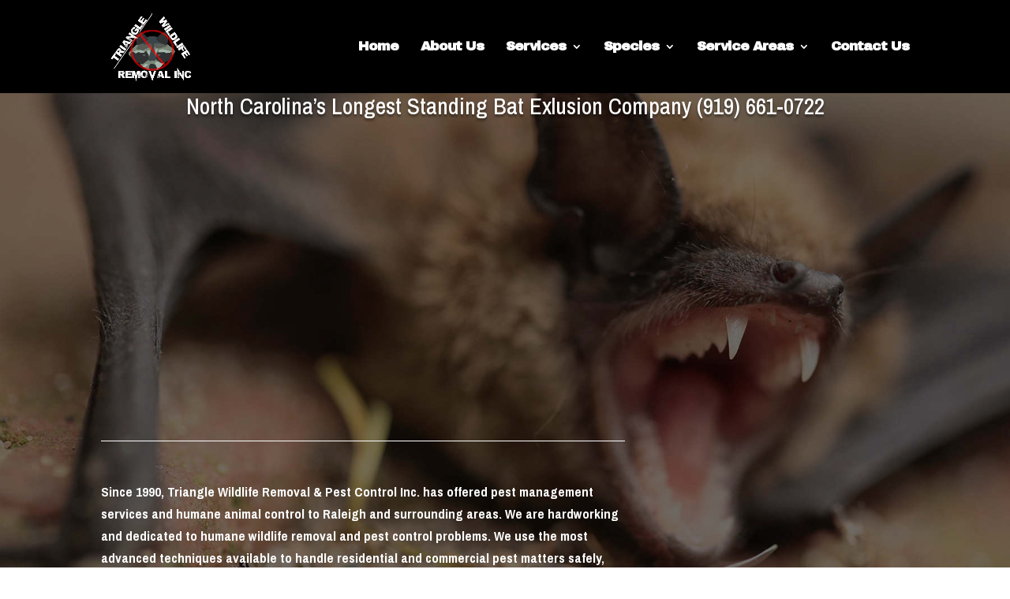

--- FILE ---
content_type: text/html; charset=UTF-8
request_url: https://trianglewildliferemoval.com/bat-removal-morrisville-nc/
body_size: 24169
content:
<!DOCTYPE html>
<html lang="en-US">
<head><script data-pagespeed-no-defer data-two-no-delay type="text/javascript" >var two_worker_data_critical_data = {"critical_data":{"critical_css":false,"critical_fonts":false}}</script><script data-pagespeed-no-defer data-two-no-delay type="text/javascript" >var two_worker_data_font = {"font":[]}</script><script data-pagespeed-no-defer data-two-no-delay type="text/javascript" >var two_worker_data_excluded_js = {"js":[]}</script><script data-pagespeed-no-defer data-two-no-delay type="text/javascript" >var two_worker_data_js = {"js":[{"inline":true,"code":"JTBBJTA5JTA5ZG9jdW1lbnQuZG9jdW1lbnRFbGVtZW50LmNsYXNzTmFtZSUyMCUzRCUyMCUyN2pzJTI3JTNCJTBBJTA5","id":"","uid":"two_697dea156a3fe","exclude_blob":false,"excluded_from_delay":false},{"inline":true,"code":"[base64]","id":"","uid":"two_697dea156a480","exclude_blob":false,"excluded_from_delay":false},{"inline":true,"code":"[base64]","id":"","uid":"two_697dea156a490","exclude_blob":false,"excluded_from_delay":false},{"inline":true,"code":"[base64]","id":"","uid":"two_697dea156a4c7","exclude_blob":false,"excluded_from_delay":false},{"inline":true,"code":"JTBEJTBBdmFyJTIwc2NfcHJvamVjdCUzRDEzMDUwODYwJTNCJTIwJTBEJTBBdmFyJTIwc2NfaW52aXNpYmxlJTNEMSUzQiUyMCUwRCUwQXZhciUyMHNjX3NlY3VyaXR5JTNEJTIyYzViZmMyNTElMjIlM0IlMjAlMEQlMEE=","id":"","uid":"two_697dea156a4d1","exclude_blob":false,"excluded_from_delay":false},{"inline":false,"url":"https:\/\/www.statcounter.com\/counter\/counter.js","id":"","uid":"two_697dea156a4d9","exclude_blob":false,"excluded_from_delay":false},{"inline":false,"url":"\/\/form.jotform.com\/jsform\/90914719339163","id":"","uid":"two_697dea156a4e2","exclude_blob":false,"excluded_from_delay":false},{"inline":true,"code":"[base64]","id":"","uid":"two_697dea156a4e9","exclude_blob":false,"excluded_from_delay":false},{"inline":true,"code":"[base64]","id":"","uid":"two_697dea156a4f4","exclude_blob":false,"excluded_from_delay":false},{"inline":true,"code":"[base64]","id":"","uid":"two_697dea156a501","exclude_blob":false,"excluded_from_delay":false},{"inline":false,"url":"https:\/\/www.googletagmanager.com\/gtag\/js?id=UA-113835706-1","id":"","uid":"two_697dea156a50c","exclude_blob":false,"excluded_from_delay":false},{"inline":true,"code":"[base64]","id":"","uid":"two_697dea156a515","exclude_blob":false,"excluded_from_delay":false},{"inline":false,"url":"https:\/\/trianglewildliferemoval.com\/wp-includes\/js\/jquery\/jquery-migrate.min.js?ver=3.4.1","id":"jquery-migrate-js","uid":"two_697dea156a51d","exclude_blob":false,"excluded_from_delay":false},{"inline":false,"url":"https:\/\/trianglewildliferemoval.com\/wp-includes\/js\/jquery\/jquery.min.js?ver=3.7.1","id":"jquery-core-js","uid":"two_697dea156a527","exclude_blob":false,"excluded_from_delay":false},{"inline":true,"code":"[base64]","id":"jquery-js-after","uid":"two_697dea156a530","exclude_blob":false,"excluded_from_delay":false},{"inline":false,"url":"https:\/\/trianglewildliferemoval.com\/wp-content\/plugins\/diviflash\/public\/js\/df-menu-ext-script.js?ver=1.4.14","id":"df-menu-ext-script-js","uid":"two_697dea156a53b","exclude_blob":false,"excluded_from_delay":false},{"inline":true,"code":"[base64]","id":"ez-toc-scroll-scriptjs-js-extra","uid":"two_697dea156a544","exclude_blob":false,"excluded_from_delay":false},{"inline":false,"url":"https:\/\/trianglewildliferemoval.com\/wp-content\/plugins\/easy-table-of-contents\/assets\/js\/smooth_scroll.min.js?ver=2.0.80","id":"ez-toc-scroll-scriptjs-js","uid":"two_697dea156a54e","exclude_blob":false,"excluded_from_delay":false},{"inline":false,"url":"https:\/\/trianglewildliferemoval.com\/wp-content\/plugins\/easy-table-of-contents\/vendor\/js-cookie\/js.cookie.min.js?ver=2.2.1","id":"ez-toc-js-cookie-js","uid":"two_697dea156a557","exclude_blob":false,"excluded_from_delay":false},{"inline":false,"url":"https:\/\/trianglewildliferemoval.com\/wp-content\/plugins\/easy-table-of-contents\/vendor\/sticky-kit\/jquery.sticky-kit.min.js?ver=1.9.2","id":"ez-toc-jquery-sticky-kit-js","uid":"two_697dea156a55f","exclude_blob":false,"excluded_from_delay":false},{"inline":true,"code":"[base64]","id":"ez-toc-js-js-extra","uid":"two_697dea156a568","exclude_blob":false,"excluded_from_delay":false},{"inline":false,"url":"https:\/\/trianglewildliferemoval.com\/wp-content\/plugins\/easy-table-of-contents\/assets\/js\/front.min.js?ver=2.0.80-1767838476","id":"ez-toc-js-js","uid":"two_697dea156a57f","exclude_blob":false,"excluded_from_delay":false},{"inline":true,"code":"[base64]","id":"divi-custom-script-js-extra","uid":"two_697dea156a587","exclude_blob":false,"excluded_from_delay":false},{"inline":false,"url":"https:\/\/trianglewildliferemoval.com\/wp-content\/themes\/Divi\/js\/scripts.min.js?ver=4.27.5","id":"divi-custom-script-js","uid":"two_697dea156a5a0","exclude_blob":false,"excluded_from_delay":false},{"inline":false,"url":"https:\/\/trianglewildliferemoval.com\/wp-content\/plugins\/diviflash\/public\/js\/lib\/fitvids.js?ver=1.4.14","id":"fitvids-js","uid":"two_697dea156a5a9","exclude_blob":false,"excluded_from_delay":false},{"inline":false,"url":"https:\/\/trianglewildliferemoval.com\/wp-content\/plugins\/diviflash\/scripts\/frontend-bundle.min.js?ver=1.4.14","id":"diviflash-frontend-bundle-js","uid":"two_697dea156a5b1","exclude_blob":false,"excluded_from_delay":false},{"inline":false,"url":"https:\/\/trianglewildliferemoval.com\/wp-content\/themes\/Divi\/core\/admin\/js\/common.js?ver=4.27.5","id":"et-core-common-js","uid":"two_697dea156a5c4","exclude_blob":false,"excluded_from_delay":false},{"inline":true,"code":"[base64]","id":"jetpack-stats-js-before","uid":"two_697dea156a5cd","exclude_blob":false,"excluded_from_delay":false},{"inline":false,"url":"https:\/\/stats.wp.com\/e-202605.js","id":"jetpack-stats-js","uid":"two_697dea156a5d7","exclude_blob":false,"excluded_from_delay":false},{"code":"[base64]","inline":true,"uid":"two_dispatchEvent_script"}]}</script><script data-pagespeed-no-defer data-two-no-delay type="text/javascript" >var two_worker_data_css = {"css":[]}</script><link type="text/css" media="all" href="https://trianglewildliferemoval.com/wp-content/cache/tw_optimize/css/two_1846_aggregated.min.css?date=1769859605" rel="stylesheet"  />
	<meta charset="UTF-8" />
<meta http-equiv="X-UA-Compatible" content="IE=edge">
	<link rel="pingback" href="https://trianglewildliferemoval.com/xmlrpc.php" />

	<script data-two_delay_src='inline' data-two_delay_id="two_697dea156a3fe" type="text/javascript"></script>

	<script data-pagespeed-no-defer data-two-no-delay type="text/javascript">window.addEventListener("load",function(){window.two_page_loaded=true;});function logLoaded(){console.log("window is loaded");}
(function listen(){if(window.two_page_loaded){logLoaded();}else{console.log("window is notLoaded");window.setTimeout(listen,50);}})();function applyElementorControllers(){if(!window.elementorFrontend)return;window.elementorFrontend.init()}
function applyViewCss(cssUrl){if(!cssUrl)return;const cssNode=document.createElement('link');cssNode.setAttribute("href",cssUrl);cssNode.setAttribute("rel","stylesheet");cssNode.setAttribute("type","text/css");document.head.appendChild(cssNode);}
var two_scripts_load=true;var two_load_delayed_javascript=function(event){if(two_scripts_load){two_scripts_load=false;two_connect_script(0);if(typeof two_delay_custom_js_new=="object"){document.dispatchEvent(two_delay_custom_js_new)}
window.two_delayed_loading_events.forEach(function(event){console.log("removed event listener");document.removeEventListener(event,two_load_delayed_javascript,false)});}};function two_loading_events(event){setTimeout(function(event){return function(){var t=function(eventType,elementClientX,elementClientY){var _event=new Event(eventType,{bubbles:true,cancelable:true});if(eventType==="click"){_event.clientX=elementClientX;_event.clientY=elementClientY}else{_event.touches=[{clientX:elementClientX,clientY:elementClientY}]}
return _event};var element;if(event&&event.type==="touchend"){var touch=event.changedTouches[0];element=document.elementFromPoint(touch.clientX,touch.clientY);element.dispatchEvent(t('touchstart',touch.clientX,touch.clientY));element.dispatchEvent(t('touchend',touch.clientX,touch.clientY));element.dispatchEvent(t('click',touch.clientX,touch.clientY));}else if(event&&event.type==="click"){element=document.elementFromPoint(event.clientX,event.clientY);element.dispatchEvent(t(event.type,event.clientX,event.clientY));}}}(event),150);}</script><script data-pagespeed-no-defer data-two-no-delay type="text/javascript">window.two_delayed_loading_attribute="data-twodelayedjs";window.two_delayed_js_load_libs_first="";window.two_delayed_loading_events=["mousemove","click","keydown","wheel","touchmove","touchend"];window.two_event_listeners=[];</script><script data-pagespeed-no-defer data-two-no-delay type="text/javascript">document.onreadystatechange=function(){if(document.readyState==="interactive"){if(window.two_delayed_loading_attribute!==undefined){window.two_delayed_loading_events.forEach(function(ev){window.two_event_listeners[ev]=document.addEventListener(ev,two_load_delayed_javascript,{passive:false})});}
if(window.two_delayed_loading_attribute_css!==undefined){window.two_delayed_loading_events_css.forEach(function(ev){window.two_event_listeners_css[ev]=document.addEventListener(ev,two_load_delayed_css,{passive:false})});}
if(window.two_load_delayed_iframe!==undefined){window.two_delayed_loading_iframe_events.forEach(function(ev){window.two_iframe_event_listeners[ev]=document.addEventListener(ev,two_load_delayed_iframe,{passive:false})});}}}</script><title>🦇 Morrisville, NC Bat Removal and Control Services | Triangle Wildlife Removal (919) 661-0722 Raleigh, NC</title>
<meta name='robots' content='max-image-preview:large' />
<script data-two_delay_src='inline' data-two_delay_id="two_697dea156a480" type="text/javascript"></script><link rel='dns-prefetch' href='//stats.wp.com' />
<link rel='dns-prefetch' href='//fonts.googleapis.com' />
<link rel='dns-prefetch' href='//v0.wordpress.com' />
<link rel="alternate" type="application/rss+xml" title="Triangle Wildlife Removal (919) 661-0722 Raleigh, NC &raquo; Feed" href="https://trianglewildliferemoval.com/feed/" />
<link rel="alternate" type="application/rss+xml" title="Triangle Wildlife Removal (919) 661-0722 Raleigh, NC &raquo; Comments Feed" href="https://trianglewildliferemoval.com/comments/feed/" />
<link rel="alternate" title="oEmbed (JSON)" type="application/json+oembed" href="https://trianglewildliferemoval.com/wp-json/oembed/1.0/embed?url=https%3A%2F%2Ftrianglewildliferemoval.com%2Fbat-removal-morrisville-nc%2F" />
<link rel="alternate" title="oEmbed (XML)" type="text/xml+oembed" href="https://trianglewildliferemoval.com/wp-json/oembed/1.0/embed?url=https%3A%2F%2Ftrianglewildliferemoval.com%2Fbat-removal-morrisville-nc%2F&#038;format=xml" />
<meta content="Divi v.4.27.5" name="generator"/>









<link rel='stylesheet' id='et-builder-googlefonts-cached-css' href='https://fonts.googleapis.com/css?family=Archivo+Black%3Aregular%7CArchivo+Narrow%3Aregular%2C500%2C600%2C700%2Citalic%2C500italic%2C600italic%2C700italic&display=swap#038;subset=latin,latin-ext&#038;display=swap' type='text/css' media='all' />
<link rel="https://api.w.org/" href="https://trianglewildliferemoval.com/wp-json/" /><link rel="alternate" title="JSON" type="application/json" href="https://trianglewildliferemoval.com/wp-json/wp/v2/pages/1846" /><link rel="EditURI" type="application/rsd+xml" title="RSD" href="https://trianglewildliferemoval.com/xmlrpc.php?rsd" />
<meta name="generator" content="WordPress 6.9" />

<link rel='shortlink' href='https://wp.me/P9KpHw-tM' />
        <script data-two_delay_src='inline' data-two_delay_id="two_697dea156a490" type="text/javascript"></script>
<script data-two_delay_src='inline' data-two_delay_id="two_697dea156a4c7" type="text/javascript"></script>	
		<meta name="viewport" content="width=device-width, initial-scale=1.0, maximum-scale=1.0, user-scalable=0" /><link rel="shortcut icon" href="https://trianglewildliferemoval.com/wp-content/uploads/2018/01/Triangle-Wildlife-Removal-Logo.png" />
<!-- Jetpack Open Graph Tags -->




<meta property="article:published_time" content="2019-06-23T06:12:58+00:00" />
<meta property="article:modified_time" content="2019-06-23T06:24:55+00:00" />
<meta property="og:site_name" content="Triangle Wildlife Removal (919) 661-0722 Raleigh, NC" />

<meta property="og:image:width" content="448" />
<meta property="og:image:height" content="344" />
<meta property="og:image:alt" content="picture of bat removal Raleigh NC technician " />
<meta property="og:locale" content="en_US" />
<meta name="twitter:text:title" content="🦇 Morrisville, NC Bat Removal and Control Services" />

<meta name="twitter:image:alt" content="picture of bat removal Raleigh NC technician " />



<!-- End Jetpack Open Graph Tags -->
<!-- Default Statcounter code for Triangle Wildlife Removal
https://trianglewildliferemoval.com/ -->
<script data-two_delay_src='inline' data-two_delay_id="two_697dea156a4d1" type="text/javascript"></script>
<script data-two_delay_id="two_697dea156a4d9" type="text/javascript" data-two_delay_src="https://www.statcounter.com/counter/counter.js" async></script>
<noscript><div class="statcounter"><a title="web counter" href="https://statcounter.com/" target="_blank"><img decoding="async" class="statcounter" src="https://c.statcounter.com/13050860/0/c5bfc251/1/" alt="web counter" referrerpolicy="no-referrer-when-downgrade"></a></div></noscript>
<!-- End of Statcounter Code -->
<meta property="og:type" content="article" />
<meta name="twitter:card" content="summary_large_image" />


</head>
<body class="wp-singular page-template-default page page-id-1846 wp-theme-Divi et_pb_button_helper_class et_fixed_nav et_show_nav et_hide_fixed_logo et_primary_nav_dropdown_animation_fade et_secondary_nav_dropdown_animation_fade et_header_style_left et_pb_footer_columns4 et_cover_background et_pb_gutter osx et_pb_gutters3 et_pb_pagebuilder_layout et_no_sidebar et_divi_theme et-db">
        <script data-pagespeed-no-defer data-two-no-delay type="text/javascript">

        </script>
         <script data-pagespeed-no-defer data-two-no-delay id="two_worker" type="javascript/worker">
                let two_font_actions = "default";
            let two_css_length=0;let two_connected_css_length=0;let two_uncritical_fonts=null;let two_uncritical_fonts_status=false;if(two_font_actions=="not_load"||two_font_actions=="exclude_uncritical_fonts"){two_uncritical_fonts_status=true;}
self.addEventListener("message",function(e){two_css_length=e.data.css.length;if(!e.data.critical_data.critical_css||!e.data.critical_data.critical_fonts){two_uncritical_fonts_status=false;}
if(e.data.font.length>0){two_fetch_inbg(e.data.font,"font");}
if(e.data.js.length>0){two_fetch_inbg(e.data.js,"js");}
if(e.data.excluded_js.length>0){two_fetch_inbg(e.data.excluded_js,"js",true);}
if(e.data.css.length>0){two_fetch_inbg(e.data.css,"css");}},false);function two_fetch_inbg(data,type,excluded_js=false){for(let i in data){if(typeof data[i].url!="undefined"){var modifiedScript=null;if(type==="js"&&typeof data[i].exclude_blob!="undefined"&&data[i].exclude_blob){modifiedScript={id:i,status:'ok',type:type,url:data[i].url,uid:data[i].uid};two_send_worker_data(modifiedScript);continue;}
fetch(data[i].url,{mode:'no-cors',redirect:'follow'}).then((r)=>{if(!r.ok||r.status!==200){throw Error(r.statusText);}
if(two_uncritical_fonts_status&&type=="css"){return(r.text());}else{return(r.blob());}}).then((content_)=>{let sheetURL="";if(two_uncritical_fonts_status&&type=="css"){sheetURL=two_create_blob(content_);}else{sheetURL=URL.createObjectURL(content_);}
modifiedScript=null;if(type=="css"){modifiedScript={id:i,type:type,status:'ok',media:data[i].media,url:sheetURL,uid:data[i].uid,original_url:data[i].url,two_uncritical_fonts:two_uncritical_fonts,};}else if(type=="js"){modifiedScript={id:i,status:'ok',type:type,url:sheetURL,uid:data[i].uid};}else if(type=="font"){modifiedScript={status:'ok',type:type,main_url:data[i].url,url:sheetURL,font_face:data[i].font_face};}
if(excluded_js){modifiedScript.excluded_from_delay=true;}
two_send_worker_data(modifiedScript);}).catch(function(error){console.log("error in fetching: "+error.toString()+", bypassing "+data[i].url);fetch(data[i].url,{redirect:'follow'}).then((r)=>{if(!r.ok||r.status!==200){throw Error(r.statusText);}
if(two_uncritical_fonts_status&&type=="css"){return(r.text());}else{return(r.blob());}}).then((content_)=>{let sheetURL="";if(two_uncritical_fonts_status&&type=="css"){sheetURL=two_create_blob(content_);}else{sheetURL=URL.createObjectURL(content_);}
var modifiedScript=null;if(type=="css"){modifiedScript={id:i,type:type,status:'ok',media:data[i].media,url:sheetURL,uid:data[i].uid,original_url:data[i].url,two_uncritical_fonts:two_uncritical_fonts,};}else if(type=="js"){modifiedScript={id:i,status:'ok',type:type,url:sheetURL,uid:data[i].uid};}else if(type=="font"){modifiedScript={status:'ok',type:type,main_url:data[i].url,url:sheetURL,font_face:data[i].font_face};}
if(excluded_js){modifiedScript.excluded_from_delay=true;}
two_send_worker_data(modifiedScript);}).catch(function(error){console.log("error in fetching no-cors: "+error.toString()+", bypassing "+data[i].url);try{console.log("error in fetching: "+error.toString()+", sending XMLHttpRequest"+data[i].url);let r=new XMLHttpRequest;if(two_uncritical_fonts_status&&type=="css"){r.responseType="text";}else{r.responseType="blob";}
r.onload=function(content_){let sheetURL="";if(two_uncritical_fonts_status&&type=="css"){sheetURL=two_create_blob(content_.target.response);}else{sheetURL=URL.createObjectURL(content_.target.response);}
if(r.status!==200){two_XMLHttpRequest_error(excluded_js,data[i],type,i);return;}
console.log("error in fetching: "+error.toString()+", XMLHttpRequest success "+data[i].url);let modifiedScript=null;if(type=="css"){modifiedScript={id:i,type:type,status:'ok',media:data[i].media,url:sheetURL,uid:data[i].uid,two_uncritical_fonts:two_uncritical_fonts,};}else if(type=="js"){modifiedScript={id:i,type:type,status:'ok',url:sheetURL,uid:data[i].uid};}else if(type=="font"){modifiedScript={type:type,status:'ok',main_url:data[i].url,url:sheetURL,font_face:data[i].font_face};}
if(excluded_js){modifiedScript.excluded_from_delay=true;}
two_send_worker_data(modifiedScript);};r.onerror=function(){two_XMLHttpRequest_error(excluded_js,data[i],type,i)};r.open("GET",data[i].url,true);r.send();}catch(e){console.log("error in fetching: "+e.toString()+", running fallback for "+data[i].url);var modifiedScript=null;if(type=="css"||type=="js"){modifiedScript={id:i,type:type,status:'error',url:data[i].url,uid:data[i].uid};}else if(type=="font"){modifiedScript={type:type,status:'error',url:data[i].url,font_face:data[i].font_face};}
if(excluded_js){modifiedScript.excluded_from_delay=true;}
two_send_worker_data(modifiedScript);}});});}}}
function two_XMLHttpRequest_error(excluded_js,data_i,type,i){console.log("error in fetching: XMLHttpRequest failed "+data_i.url);var modifiedScript=null;if(type=="css"||type=="js"){modifiedScript={id:i,type:type,status:'error',url:data_i.url,uid:data_i.uid};}else if(type=="font"){modifiedScript={type:type,status:'error',url:data_i.url,font_face:data_i.font_face};}
if(excluded_js){modifiedScript.excluded_from_delay=true;}
two_send_worker_data(modifiedScript);}
function two_create_blob(str){two_uncritical_fonts="";const regex=/@font-face\s*\{(?:[^{}])*\}/sig;str=str.replace(regex,function(e){if(e.includes("data:application")){return e;}
two_uncritical_fonts+=e;return"";});let blob_data=new Blob([str],{type:"text/css"});let sheetURL=URL.createObjectURL(blob_data);return sheetURL;}
function two_send_worker_data(data){if(data.type=="css"){two_connected_css_length++;data.length=two_css_length;data.connected_length=two_connected_css_length;}
self.postMessage(data)}
        </script>
        <script data-pagespeed-no-defer data-two-no-delay type="text/javascript">
                        let two_font_actions = "default";
                     two_worker_styles_list=[];two_worker_styles_count=0;var two_script_list=typeof two_worker_data_js==="undefined"?[]:two_worker_data_js.js;var two_excluded_js_list=typeof two_worker_data_excluded_js==="undefined"?[]:two_worker_data_excluded_js.js;var excluded_count=two_excluded_js_list.filter((el)=>{return!!el['url']}).length;var two_css_list=typeof two_worker_data_css==="undefined"?[]:two_worker_data_css.css;var two_fonts_list=typeof two_worker_data_font==="undefined"?[]:two_worker_data_font.font;var two_critical_data=typeof two_worker_data_critical_data==="undefined"?[]:two_worker_data_critical_data.critical_data;var wcode=new Blob([document.querySelector("#two_worker").textContent],{type:"text/javascript"});var two_worker=new Worker(window.URL.createObjectURL(wcode));var two_worker_data={"js":two_script_list,"excluded_js":two_excluded_js_list,"css":two_css_list,"font":two_fonts_list,critical_data:two_critical_data}
two_worker.postMessage(two_worker_data);two_worker.addEventListener("message",function(e){var data=e.data;if(data.type==="css"&&data.status==="ok"){if(data.two_uncritical_fonts&&two_font_actions=="exclude_uncritical_fonts"){let two_uncritical_fonts=data.two_uncritical_fonts;const two_font_tag=document.createElement("style");two_font_tag.innerHTML=two_uncritical_fonts;two_font_tag.className="two_uncritical_fonts";document.body.appendChild(two_font_tag);}
if(window.two_page_loaded){two_connect_style(data);}else{two_worker_styles_list.push(data);}}else if(data.type==="js"){if(data.status==="ok"){if(data.excluded_from_delay){two_excluded_js_list[data.id].old_url=two_excluded_js_list[data.id].url;two_excluded_js_list[data.id].url=data.url;two_excluded_js_list[data.id].success=true;excluded_count--;if(excluded_count===0){two_connect_script(0,two_excluded_js_list)}}else{two_script_list[data.id].old_url=two_script_list[data.id].url;two_script_list[data.id].url=data.url;two_script_list[data.id].success=true;}}}else if(data.type==="css"&&data.status==="error"){console.log("error in fetching, connecting style now")
two_connect_failed_style(data);}else if(data.type==="font"){two_connect_font(data);}});function UpdateQueryString(key,value,url){if(!url)url=window.location.href;var re=new RegExp("([?&])"+key+"=.*?(&|#|$)(.*)","gi"),hash;if(re.test(url)){if(typeof value!=="undefined"&&value!==null){return url.replace(re,"$1"+key+"="+value+"$2$3");}
else{hash=url.split("#");url=hash[0].replace(re,"$1$3").replace(/(&|\?)$/,"");if(typeof hash[1]!=="undefined"&&hash[1]!==null){url+="#"+hash[1];}
return url;}}
else{if(typeof value!=="undefined"&&value!==null){var separator=url.indexOf("?")!==-1?"&":"?";hash=url.split("#");url=hash[0]+separator+key+"="+value;if(typeof hash[1]!=="undefined"&&hash[1]!==null){url+="#"+hash[1];}
return url;}
else{return url;}}}
function two_connect_failed_style(data){var link=document.createElement("link");link.className="fallback_two_worker";link.rel="stylesheet";link.type="text/css";link.href=data.url;link.media="none";link.onload=function(){if(this.media==="none"){if(data.media){this.media=data.media;}else{this.media="all";}console.log(data.media);}if(data.connected_length==data.length&&typeof two_replace_backgrounds!="undefined"){two_replace_backgrounds();};two_styles_loaded()};document.getElementsByTagName("head")[0].appendChild(link);if(data.connected_length==data.length&&typeof two_replace_backgrounds!="undefined"){two_replace_backgrounds();}}
function two_connect_style(data,fixed_google_font=false){if(fixed_google_font===false&&typeof two_merge_google_fonts!=="undefined"&&data['original_url']&&data['original_url'].startsWith('https://fonts.googleapis.com/css')&&data['response']){data['response'].text().then(function(content){content=two_merge_google_fonts(content)
let blob=new Blob([content],{type:data['response'].type});data['url']=URL.createObjectURL(blob);two_connect_style(data,true);});return;}
var link=document.createElement("link");link.className="loaded_two_worker";link.rel="stylesheet";link.type="text/css";link.href=data.url;link.media=data.media;link.onload=function(){if(data.connected_length==data.length&&typeof two_replace_backgrounds!="undefined"){two_replace_backgrounds();};two_styles_loaded()};link.onerror=function(){two_styles_loaded()};document.getElementsByTagName("head")[0].appendChild(link);}
var two_event;function two_connect_script(i,scripts_list=null){if(i===0&&event){two_event=event;event.preventDefault();}
if(scripts_list===null){scripts_list=two_script_list;}
if(typeof scripts_list[i]!=="undefined"){let data_uid="[data-two_delay_id=\""+scripts_list[i].uid+"\"]";let current_script=document.querySelector(data_uid);let script=document.createElement("script");script.type="text/javascript";script.async=false;if(scripts_list[i].inline){var js_code=decodeURIComponent(atob(scripts_list[i].code));var blob=new Blob([js_code],{type:"text/javascript"});scripts_list[i].url=URL.createObjectURL(blob);}
if(current_script!=null&&typeof scripts_list[i].url!="undefined"){script.dataset.src=scripts_list[i].url;current_script.parentNode.insertBefore(script,current_script);current_script.getAttributeNames().map(function(name){let value=current_script.getAttribute(name);try{script.setAttribute(name,value);}catch(error){console.log(error);}});current_script.remove();script.classList.add("loaded_two_worker_js");if(typeof scripts_list[i].exclude_blob!="undefined"&&scripts_list[i].exclude_blob){script.dataset.blob_exclude="1";}}
i++;two_connect_script(i,scripts_list);}else{let elementor_frontend_js=null;document.querySelectorAll(".loaded_two_worker_js").forEach((elem)=>{let id=elem.getAttribute("id");if(id!='elementor-frontend-js'){two_load_delayed_js(elem);}else{elementor_frontend_js=elem;}});if(elementor_frontend_js!==null){two_load_delayed_js(elementor_frontend_js);}}}
function two_load_delayed_js(elem){let data_src=elem.dataset.src;if(elem.dataset.blob_exclude==="1"){delete elem.dataset.blob_exclude;delete elem.dataset.src;delete elem.dataset.two_delay_id;delete elem.dataset.two_delay_src;}
if(data_src){elem.setAttribute("src",data_src);}}
function two_connect_font(data){let font_face=data.font_face;if(font_face.indexOf("font-display")>=0){const regex=/font-display:[ ]*[a-z]*[A-Z]*;/g;while((m=regex.exec(font_face))!==null){if(m.index===regex.lastIndex){regex.lastIndex++;}
m.forEach((match,groupIndex)=>{console.log(match);font_face.replace(match,"font-display: swap;");});}}else{font_face=font_face.replace("}",";font-display: swap;}");}
if(typeof data.main_url!="undefined"){font_face=font_face.replace(data.main_url,data.url);}
var newStyle=document.createElement("style");newStyle.className="two_critical_font";newStyle.appendChild(document.createTextNode(font_face));document.head.appendChild(newStyle);}
let connect_stile_timeout=setInterval(function(){console.log(window.two_page_loaded);if(window.two_page_loaded){clearInterval(connect_stile_timeout);two_worker_styles_list.forEach(function(item,index){two_connect_style(item);});two_worker_styles_list=[];}},500);function two_styles_loaded(){if(two_css_list.length-++two_worker_styles_count==0){var critical_css=document.getElementById("two_critical_css");if(critical_css){critical_css.remove();}
onStylesLoadEvent=new Event("two_css_loaded");window.dispatchEvent(onStylesLoadEvent);}}
        </script>
	<div id="page-container">

	
	
			<header id="main-header" data-height-onload="103">
			<div class="container clearfix et_menu_container">
							<div class="logo_container">
					<span class="logo_helper"></span>
					<a href="https://trianglewildliferemoval.com/">
						<noscript><img decoding="async" class="wp-image-58"  src="https://trianglewildliferemoval.com/wp-content/uploads/2018/01/Triangle-Wildlife-Removal-Logo-White.png" width="649" height="494" alt="Triangle Wildlife Removal (919) 661-0722 Raleigh, NC" id="logo" data-height-percentage="76" srcset="https://trianglewildliferemoval.com/wp-content/uploads/2018/01/Triangle-Wildlife-Removal-Logo-White.png 649w, https://trianglewildliferemoval.com/wp-content/uploads/2018/01/Triangle-Wildlife-Removal-Logo-White-300x228.png 300w" sizes="(max-width: 649px) 100vw, 649px" /></noscript><img decoding="async" class=" lazy  wp-image-58"  src='data:image/svg+xml,%3Csvg%20xmlns=%22http://www.w3.org/2000/svg%22%20viewBox=%220%200%20649%20494%22%3E%3C/svg%3E' data-src="https://trianglewildliferemoval.com/wp-content/uploads/2018/01/Triangle-Wildlife-Removal-Logo-White.png" width="649" height="494" alt="Triangle Wildlife Removal (919) 661-0722 Raleigh, NC" id="logo" data-height-percentage="76"  data-srcset="https://trianglewildliferemoval.com/wp-content/uploads/2018/01/Triangle-Wildlife-Removal-Logo-White.png 649w, https://trianglewildliferemoval.com/wp-content/uploads/2018/01/Triangle-Wildlife-Removal-Logo-White-300x228.png 300w"  data-sizes="(max-width: 649px) 100vw, 649px" />
					</a>
				</div>
							<div id="et-top-navigation" data-height="103" data-fixed-height="40">
											<nav id="top-menu-nav">
						<ul id="top-menu" class="nav"><li id="menu-item-95" class="menu-item menu-item-type-post_type menu-item-object-page menu-item-home menu-item-95"><a href="https://trianglewildliferemoval.com/">Home</a></li>
<li id="menu-item-96" class="menu-item menu-item-type-post_type menu-item-object-page menu-item-96"><a rel="nofollow" href="https://trianglewildliferemoval.com/about-us/">About Us</a></li>
<li id="menu-item-99" class="menu-item menu-item-type-custom menu-item-object-custom menu-item-has-children menu-item-99"><a href="https://trianglewildliferemoval.com/service/">Services</a>
<ul class="sub-menu">
	<li id="menu-item-238" class="menu-item menu-item-type-post_type menu-item-object-page menu-item-238"><a rel="nofollow" href="https://trianglewildliferemoval.com/raleigh-wildlife-removal/">Wildlife Control</a></li>
	<li id="menu-item-241" class="menu-item menu-item-type-post_type menu-item-object-page menu-item-241"><a rel="nofollow" href="https://trianglewildliferemoval.com/bat-removal-raleigh-nc/">Bat Control</a></li>
	<li id="menu-item-239" class="menu-item menu-item-type-post_type menu-item-object-page menu-item-239"><a rel="nofollow" href="https://trianglewildliferemoval.com/raleigh-raccoon-removal/">Raccoon Control</a></li>
	<li id="menu-item-244" class="menu-item menu-item-type-post_type menu-item-object-page menu-item-244"><a rel="nofollow" href="https://trianglewildliferemoval.com/raleigh-squirrel-removal/">Squirrel Control</a></li>
	<li id="menu-item-240" class="menu-item menu-item-type-post_type menu-item-object-page menu-item-240"><a rel="nofollow" href="https://trianglewildliferemoval.com/opossum-control/">Opossum Trapping</a></li>
	<li id="menu-item-243" class="menu-item menu-item-type-post_type menu-item-object-page menu-item-243"><a rel="nofollow" href="https://trianglewildliferemoval.com/raleigh-snake-removal/">Snake Removal</a></li>
	<li id="menu-item-242" class="menu-item menu-item-type-post_type menu-item-object-page menu-item-242"><a rel="nofollow" href="https://trianglewildliferemoval.com/raleigh-rodent-removal/">Rodent Extermination</a></li>
	<li id="menu-item-2654" class="menu-item menu-item-type-post_type menu-item-object-page menu-item-2654"><a href="https://trianglewildliferemoval.com/wildlife-exclusion/">Wildlife Exclusion</a></li>
</ul>
</li>
<li id="menu-item-566" class="menu-item menu-item-type-post_type menu-item-object-page menu-item-has-children menu-item-566"><a href="https://trianglewildliferemoval.com/species/">Species</a>
<ul class="sub-menu">
	<li id="menu-item-572" class="menu-item menu-item-type-post_type menu-item-object-page menu-item-572"><a rel="nofollow" href="https://trianglewildliferemoval.com/species/bats/">Bats</a></li>
	<li id="menu-item-565" class="menu-item menu-item-type-post_type menu-item-object-page menu-item-565"><a rel="nofollow" href="https://trianglewildliferemoval.com/flying-squirrels-in-attics/">Flying Squirrels</a></li>
	<li id="menu-item-573" class="menu-item menu-item-type-post_type menu-item-object-page menu-item-573"><a rel="nofollow" href="https://trianglewildliferemoval.com/species/opossum/">Opossums</a></li>
	<li id="menu-item-568" class="menu-item menu-item-type-post_type menu-item-object-page menu-item-568"><a rel="nofollow" href="https://trianglewildliferemoval.com/species/raccoons/">Raccoons</a></li>
	<li id="menu-item-571" class="menu-item menu-item-type-post_type menu-item-object-page menu-item-571"><a rel="nofollow" href="https://trianglewildliferemoval.com/species/rats/">Rats</a></li>
	<li id="menu-item-569" class="menu-item menu-item-type-post_type menu-item-object-page menu-item-569"><a rel="nofollow" href="https://trianglewildliferemoval.com/species/pest-skunks/">Skunks</a></li>
	<li id="menu-item-570" class="menu-item menu-item-type-post_type menu-item-object-page menu-item-570"><a rel="nofollow" href="https://trianglewildliferemoval.com/species/snakes/">Snakes</a></li>
	<li id="menu-item-567" class="menu-item menu-item-type-post_type menu-item-object-page menu-item-567"><a rel="nofollow" href="https://trianglewildliferemoval.com/species/squirrels/">Squirrels</a></li>
</ul>
</li>
<li id="menu-item-1179" class="menu-item menu-item-type-post_type menu-item-object-page menu-item-has-children menu-item-1179"><a href="https://trianglewildliferemoval.com/service-areas/">Service Areas</a>
<ul class="sub-menu">
	<li id="menu-item-1181" class="menu-item menu-item-type-post_type menu-item-object-page menu-item-1181"><a href="https://trianglewildliferemoval.com/service-areas/apex-nc/">Apex North Carolina</a></li>
	<li id="menu-item-1182" class="menu-item menu-item-type-post_type menu-item-object-page menu-item-1182"><a href="https://trianglewildliferemoval.com/service-areas/cary-nc/">Cary North Carolina</a></li>
	<li id="menu-item-1184" class="menu-item menu-item-type-post_type menu-item-object-page menu-item-1184"><a href="https://trianglewildliferemoval.com/service-areas/chapel-hill-nc/">Chapel Hill North Carolina</a></li>
	<li id="menu-item-1180" class="menu-item menu-item-type-post_type menu-item-object-page menu-item-1180"><a href="https://trianglewildliferemoval.com/service-areas/durham-nc/">Durham North Carolina</a></li>
	<li id="menu-item-1185" class="menu-item menu-item-type-post_type menu-item-object-page menu-item-1185"><a href="https://trianglewildliferemoval.com/service-areas/garner-nc/">Garner North Carolina</a></li>
	<li id="menu-item-1183" class="menu-item menu-item-type-post_type menu-item-object-page menu-item-1183"><a href="https://trianglewildliferemoval.com/service-areas/raleigh-nc/">Raleigh NC</a></li>
</ul>
</li>
<li id="menu-item-97" class="menu-item menu-item-type-post_type menu-item-object-page menu-item-97"><a rel="nofollow" href="https://trianglewildliferemoval.com/contact-us/">Contact Us</a></li>
</ul>						</nav>
					
					
					
					
					<div id="et_mobile_nav_menu">
				<div class="mobile_nav closed">
					<span class="select_page">Select Page</span>
					<span class="mobile_menu_bar mobile_menu_bar_toggle"></span>
				</div>
			</div>				</div> <!-- #et-top-navigation -->
			</div> <!-- .container -->
					</header> <!-- #main-header -->
			<div id="et-main-area">
	
<div id="main-content">


			
				<article id="post-1846" class="post-1846 page type-page status-publish hentry">

				
					<div class="entry-content">
					<?xml encoding="UTF-8"><div class="et-l et-l--post">
			<div class="et_builder_inner_content et_pb_gutters3">
		<div class="et_pb_section et_pb_section_0 et_pb_with_background et_section_regular">
				
				
				
				
				
				
				<div class="et_pb_row et_pb_row_0">
				<div class="et_pb_column et_pb_column_4_4 et_pb_column_0  et_pb_css_mix_blend_mode_passthrough et-last-child">
				
				
				
				
				<div class="et_pb_module et_pb_text et_pb_text_0  et_pb_text_align_left et_pb_bg_layout_light">
				
				
				
				
				<div class="et_pb_text_inner"><p style="text-align: center;">North Carolina&rsquo;s Longest Standing Bat Exlusion Company <a href="tel://919-661-0722">(919) 661-0722</a></p></div>
			</div><div class="et_pb_module et_pb_text et_pb_text_1  et_pb_text_align_left et_pb_bg_layout_light">
				
				
				
				
				<div class="et_pb_text_inner"><p style="text-align: center;">North Carolina&rsquo;s Longest Standing Bat Elimination Company<br><a href="tel://919-661-0722">(919) 661-0722</a></p></div>
			</div>
			</div>
				
				
				
				
			</div><div class="et_pb_row et_pb_row_1">
				<div class="et_pb_column et_pb_column_2_3 et_pb_column_1  et_pb_css_mix_blend_mode_passthrough">
				
				
				
				
				<div class="et_pb_module et_pb_code et_pb_code_0">
				
				
				
				
				<div class="et_pb_code_inner"><noscript><iframe width="560" height="315" src="//www.youtube.com/embed/QpV-Ly09HCo" frameborder="0" allow="autoplay; encrypted-media" allowfullscreen></noscript><iframe class="lazy"  width="560" height="315"  src="" data-src="//www.youtube.com/embed/QpV-Ly09HCo" frameborder="0" allow="autoplay; encrypted-media" allowfullscreen></iframe></div>
			</div><div class="et_pb_module et_pb_divider et_pb_divider_0 et_pb_divider_position_ et_pb_space"><div class="et_pb_divider_internal"></div></div><div class="et_pb_module et_pb_text et_pb_text_2  et_pb_text_align_left et_pb_bg_layout_light">
				
				
				
				
				<div class="et_pb_text_inner"><p>Since 1990, Triangle Wildlife Removal &amp; Pest Control Inc. has offered pest management services and humane animal control to Raleigh and surrounding areas.&nbsp;We are hardworking and dedicated to humane wildlife removal and pest control problems. We use the most advanced techniques available to handle residential and commercial pest matters safely, effectively and humanely.</p></div>
			</div>
			</div><div class="et_pb_column et_pb_column_1_3 et_pb_column_2  et_pb_css_mix_blend_mode_passthrough et-last-child">
				
				
				
				
				<div class="et_pb_module et_pb_code et_pb_code_1">
				
				
				
				
				<div class="et_pb_code_inner"><script data-two_delay_id="two_697dea156a4e2" type="text/javascript" data-two_delay_src="//form.jotform.com/jsform/90914719339163"></script></div>
			</div><div class="et_pb_module et_pb_divider_1 et_pb_space et_pb_divider_hidden"><div class="et_pb_divider_internal"></div></div>
			</div>
				
				
				
				
			</div>
				
				
			</div><div class="et_pb_section et_pb_section_1 et_section_regular">
				
				
				
				
				
				
				<div class="et_pb_row et_pb_row_2">
				<div class="et_pb_column et_pb_column_4_4 et_pb_column_3  et_pb_css_mix_blend_mode_passthrough et-last-child">
				
				
				
				
				<div class="et_pb_module et_pb_text et_pb_text_7  et_pb_text_align_left et_pb_bg_layout_light">
				
				
				
				
				<div class="et_pb_text_inner"><h1 style="text-align: center;"><span class="ez-toc-section" id="Bat_Removal_Morrisville_NC"></span>Bat Removal Morrisville NC<span class="ez-toc-section-end"></span></h1>
<p style="text-align: center;">For bat control services outside the Triangle North Carolina area contact Bat Control&nbsp;USA</p>
<div id="ez-toc-container" class="ez-toc-v2_0_80 counter-hierarchy ez-toc-counter ez-toc-light-blue ez-toc-container-direction">
<div class="ez-toc-title-container">
<p class="ez-toc-title" style="cursor:inherit">Table of Contents</p>
<span class="ez-toc-title-toggle"><a href="#" class="ez-toc-pull-right ez-toc-btn ez-toc-btn-xs ez-toc-btn-default ez-toc-toggle" aria-label="Toggle Table of Content"><span class="ez-toc-js-icon-con"><span class=""><span class="eztoc-hide" style="display:none;">Toggle</span><span class="ez-toc-icon-toggle-span"><svg style="fill: #999;color:#999" xmlns="http://www.w3.org/2000/svg" class="list-377408" width="20px" height="20px" viewbox="0 0 24 24" fill="none"><path d="M6 6H4v2h2V6zm14 0H8v2h12V6zM4 11h2v2H4v-2zm16 0H8v2h12v-2zM4 16h2v2H4v-2zm16 0H8v2h12v-2z" fill="currentColor"></path></svg><svg style="fill: #999;color:#999" class="arrow-unsorted-368013" xmlns="http://www.w3.org/2000/svg" width="10px" height="10px" viewbox="0 0 24 24" version="1.2" baseprofile="tiny"><path d="M18.2 9.3l-6.2-6.3-6.2 6.3c-.2.2-.3.4-.3.7s.1.5.3.7c.2.2.4.3.7.3h11c.3 0 .5-.1.7-.3.2-.2.3-.5.3-.7s-.1-.5-.3-.7zM5.8 14.7l6.2 6.3 6.2-6.3c.2-.2.3-.5.3-.7s-.1-.5-.3-.7c-.2-.2-.4-.3-.7-.3h-11c-.3 0-.5.1-.7.3-.2.2-.3.5-.3.7s.1.5.3.7z"></path></svg></span></span></span></a></span></div>
<nav><ul class="ez-toc-list ez-toc-list-level-1 "><li class="ez-toc-page-1 ez-toc-heading-level-1"><a class="ez-toc-link ez-toc-heading-1" href="#Bat_Removal_Morrisville_NC">Bat Removal Morrisville NC</a><ul class="ez-toc-list-level-2"><li class="ez-toc-heading-level-2"><a class="ez-toc-link ez-toc-heading-2" href="#Nuisance_Bat_Control">Nuisance Bat Control</a><ul class="ez-toc-list-level-3"><li class="ez-toc-heading-level-3"><a class="ez-toc-link ez-toc-heading-3" href="#Main_Bat_Control_Service_Areas_in_North_Carolina">Main Bat Control Service Areas in North Carolina</a></li><li class="ez-toc-page-1 ez-toc-heading-level-3"><a class="ez-toc-link ez-toc-heading-4" href="#Bat_Exclusion">Bat Exclusion</a></li><li class="ez-toc-page-1 ez-toc-heading-level-3"><a class="ez-toc-link ez-toc-heading-5" href="#Houses_may_need_to_be_caulked_in_the_following_places">Houses may need to be caulked in the following places:</a><ul class="ez-toc-list-level-4"><li class="ez-toc-heading-level-4"><a class="ez-toc-link ez-toc-heading-6" href="#Wildlife_Prevention">Wildlife Prevention</a></li><li class="ez-toc-page-1 ez-toc-heading-level-4"><a class="ez-toc-link ez-toc-heading-7" href="#Bat_Box_Installation">Bat Box Installation</a></li></ul></li></ul></li></ul></li></ul></nav></div>

<h2 style="text-align: left;"><span class="ez-toc-section" id="Nuisance_Bat_Control"></span>Nuisance Bat Control<span class="ez-toc-section-end"></span></h2>
<p style="text-align: left;"><a href="//www.google.com/maps/place/Triangle+Wildlife+Removal+%26+Pest+Control,+Inc./@35.682245,-78.705616,15z/data=!4m5!3m4!1s0x0:0x4fc962c9e4a2467f!8m2!3d35.682245!4d-78.705616">Triangle Wildlife &amp; Pest Control, Inc.</a><br><a href="//www.google.com/maps/place/Triangle+Wildlife+Removal+%26+Pest+Control,+Inc./@35.682245,-78.705616,15z/data=!4m5!3m4!1s0x0:0x4fc962c9e4a2467f!8m2!3d35.682245!4d-78.705616">1913 Lost Cove Ln</a><br><a href="//www.google.com/maps/place/Triangle+Wildlife+Removal+%26+Pest+Control,+Inc./@35.682245,-78.705616,15z/data=!4m5!3m4!1s0x0:0x4fc962c9e4a2467f!8m2!3d35.682245!4d-78.705616">Raleigh, NC 27603</a><br><a href="//goo.gl/maps/nXjhxnZiXqs">(919) 661-0722</a></p>
<div class="widget-wrapper widget-element free-text diy-resizable ">
<div id="widget-id-287293" class="widget-body ">
<div class="freetextarea">
<p><noscript><img decoding="async" class="alignright wp-image-702" src="//trianglewildliferemoval.com/wp-content/uploads/2018/04/Triangle-Wildlife-Removal-and-Pest-Control-Inc..jpg" alt="Tad Bassett Owner Of Triangle Wildlife Control" width="448" height="344" srcset="https://trianglewildliferemoval.com/wp-content/uploads/2018/04/Triangle-Wildlife-Removal-and-Pest-Control-Inc..jpg 936w, https://trianglewildliferemoval.com/wp-content/uploads/2018/04/Triangle-Wildlife-Removal-and-Pest-Control-Inc.-768x592.jpg 768w" sizes="(max-width: 448px) 100vw, 448px"></noscript><img decoding="async" class=" lazy  alignright wp-image-702" src='data:image/svg+xml,%3Csvg%20xmlns=%22http://www.w3.org/2000/svg%22%20viewBox=%220%200%20448%20344%22%3E%3C/svg%3E' data-src="//trianglewildliferemoval.com/wp-content/uploads/2018/04/Triangle-Wildlife-Removal-and-Pest-Control-Inc..jpg" alt="Tad Bassett Owner Of Triangle Wildlife Control" width="448" height="344"  data-srcset="https://trianglewildliferemoval.com/wp-content/uploads/2018/04/Triangle-Wildlife-Removal-and-Pest-Control-Inc..jpg 936w, https://trianglewildliferemoval.com/wp-content/uploads/2018/04/Triangle-Wildlife-Removal-and-Pest-Control-Inc.-768x592.jpg 768w"  data-sizes="(max-width: 448px) 100vw, 448px">If you are looking for a <strong>Morrisville bat removal company</strong> you have come to the right place. Bats are winged mammals that are in the order Chiroptera. They are very beneficial animals despite many needs for bat control. This usually is due to feces or <a href="//trianglewildliferemoval.com/species/bats/guano/">guano accumulation</a> from infestations. These organisms in the attic cannot be relocated during their maternity season. A single of them can consume 1000 insects an hour so humane critter control should always be done if controlling them is your goal. A trap is never recommended as it is illegal to hire bat exterminator services, which are usually offered by pest control companies. They cannot be killed. At Triangle Wildlife Removal we do not kill or exterminate them. They are active at night during the spring, summer, and fall. Around central North Carolina such as Chapel Hill, and Durham, they will be active in the winter on mild or warm evenings but will quickly retreat to hibernation during extreme cold. Many people put up houses in order to keep them near their properties in hopes to avoid animal extermination. The most common species in the Triangle area are big browns, little browns, and Brazilian free-tailed. These flying mammals are normally found in houses in gable vents, between chimneys and flashing and behind shutters. The sight of droppings is usually a key indicator that you&rsquo;ll need a professional along with <a href="//trianglewildliferemoval.com/service/bat-control/attic-cleanup/">cleanup</a> for their droppings. They are frequently found in older concrete and brick commercial buildings high around the roofline where settling has occurred. The normal signs that are seen are rub marks at entry points, rustling and chirping in voids, large accumulations of droppings (guano) and the odors and organisms associated with the colonies.</p>
<blockquote>
<p>The beginning of May through the end of July marks the time frame when female bats are raising their young &ndash; called pups. Commission biologists urge homeowners to avoid closing up holes or installing eviction devices during this time, as young bats, like other mammals, depend on their mother for survival during the first few weeks of life.</p>
<p>&ldquo;If a homeowner installs an eviction device or covers up the holes that bats have used to get into the house, female bats may not be able to get to their young after a night of feeding, and the young bats would starve to death,&rdquo; said Jessie Birckhead, the Commission&rsquo;s wildlife extension biologist. &ldquo;If any bats are sealed inside, including pups that can&rsquo;t fly, they will search for a way out and may find their way into the homeowner&rsquo;s living space.&rdquo; &ndash; <a href="//www.ncwildlife.org/News/wildlife-commission-offers-bat-friendly-advice-for-homeowners-1">North Carolina Wildlife Resources Commission</a></p>
</blockquote>
<h3><span class="ez-toc-section" id="Main_Bat_Control_Service_Areas_in_North_Carolina"></span><span id="Bat_Removal_Service_Areas"><span id="Armadillo_Removal_Service_Areas">Main Bat Control Service Areas in North Carolina</span></span><span class="ez-toc-section-end"></span></h3>
<ul>
<li>Raleigh</li>
<li>Durham</li>
<li>Apex</li>
<li>Cary</li>
<li>Garner</li>
<li>Chapel Hill</li>
</ul>
<h3><span class="ez-toc-section" id="Bat_Exclusion"></span>Bat Exclusion<span class="ez-toc-section-end"></span></h3>
<p>All bats have state and federal protection, even infestations that have caused a nuisance bat emergency. The females comprise the maternal colonies. They will typically have one set of twins during the end of May through the month of June. At this time, a transfer is prohibited by the North Carolina Wildlife Resources Commission. The &ldquo;blackout period&rdquo; for maternity season is from May 1 through July 31 for the entire state. The juvenile ones, both little browns and big browns, are volant in about three weeks (flying). The exclusion can then be started for control. They are not trapped but excluded from a roost. They are easy to transfer but the difficulty is sealing all entrances, which is also called animal exclusion, larger than 3/8&Prime; on the structure. They are very persistent and will search all available penetrations around a roof area for a new entry. These entries can usually be found by grease marks or feces. Gable vents, soffits and gaps are the most common areas when dealing with these infestations.</p>
<h3><span class="ez-toc-section" id="Houses_may_need_to_be_caulked_in_the_following_places"></span><span class="style141">Houses may need to be caulked in the following places:</span><span class="ez-toc-section-end"></span></h3>
<ul class="style472">
<li>Between window drip caps (tops of windows) and siding</li>
<li>Between door drip caps and siding</li>
<li>At joints between window frames and siding</li>
<li>At joints between door frames and siding</li>
<li>Between window sills and siding</li>
<li>At corners formed by siding</li>
<li>At sills where wood structure meets the foundation</li>
<li>Outside water faucets, or other special breaks in the outside house surface</li>
<li>Where pipes and wires penetrate the ceiling below an unheated attic</li>
<li>Between porches and the main body of the house</li>
<li>Where chimney or masonry meets siding</li>
<li>Where storm windows meet the window frame</li>
<li>Where the wall meets the eve at the gable ends the attic</li>
<li>Where wall meet the eves anywhere on the structure. <a href="//batmanagement.com/blogs/bat-exclusion-control/why-bats-become-a-problem-and-what-is-a-bat-exclusion" rel="nofollow">Source</a></li>
</ul>
<h4><span class="ez-toc-section" id="Wildlife_Prevention"></span>Wildlife Prevention<span class="ez-toc-section-end"></span></h4>
<p>Our company is very skilled and methodical in exclusion, prevention, clean up and disinfecting of structures due to their activity. We will also mount and install bat houses, if needed, in order to keep roosts available nearby.</p>
<p>The professionals at Triangle Wildlife will start by inspecting the area for signs of an infestation. Some signs include chirping sounds, brown and black stains near re-entry points and droppings or guano near places like attic vents. After assessing the situation, our experts will decide how to treat your specific situation.</p>
<p>This may include exclusion as well as teaching home and business owners how to prevent further incidents. Our bat technicians are highly skilled in safely moving these animals from your home, cleaning up their mess and sealing entry points. With over 25 years of animal&nbsp;control experience, Triangle knows how to get them out and keep them out.</p>
<h4><span class="ez-toc-section" id="Bat_Box_Installation"></span>Bat Box Installation<span class="ez-toc-section-end"></span></h4>
<p>There are many bat removal companies providing urban wildlife control for these organisms in North Carolina and the surrounding areas. We provide Carolina wildlife control for everything from attic cleanup, raccoon trapping, damage repair, and nuisance wildlife to animal exclusion and snake extermination. Humane wildlife trapping is always done to ensure the well being of the animals we are relocating. We are one of the longest standing control companies for these organisms, with over 2 decades of local experience</p>
<p>Call us today at (919) 661-0722 if you need help with wildlife on your property in Raleigh, Cary, Apex Holly Springs, Garner, Chapel Hill, Durham, or anywhere with 150 miles of the Triangle area in North Carolina.</p>
<blockquote>
<p><strong>What is white-nose syndrome?</strong></p>
<p>White-nose syndrome is a disease affecting <em>hibernating bats</em>. Named for the white fungus that appears on the muzzle and other parts of hibernating bats, WNS is associated with extensive mortality of them in eastern North America. First documented in New York in the winter of 2006-2007, WNS has spread rapidly across the eastern United States and Canada, and the fungus that causes WNS has been detected as far south as Mississippi and as far west as the state of Washington.</p>
<p>These wildlife creatures with WNS act strangely during cold winter months, including flying outside in the day and clustering near the entrances of hibernacula (caves and mines where they hibernate). They have been found sick and dying in unprecedented numbers in and around caves and mines. WNS has killed more than 5.7 million of them in eastern North America. In some hibernacula, 90 to 100 percent of them have died. <a href="//www.whitenosesyndrome.org/about-white-nose-syndrome" rel="nofollow">Source&nbsp;</a></p>
</blockquote>
</div>
</div>
</div>
<p>If you want to get rid of bats in Morrisville or anywhere in the Triangle area of North Carolina, give us a call today!</p></div>
			</div>
			</div>
				
				
				
				
			</div><div class="et_pb_row et_pb_row_7">
				<div class="et_pb_column et_pb_column_4_4 et_pb_column_9  et_pb_css_mix_blend_mode_passthrough et-last-child">
				
				
				
				
				<div class="et_pb_module et_pb_toggle et_pb_toggle_1 et_pb_toggle_item  et_pb_toggle_close">
				
				
				
				
				<h5 class="et_pb_toggle_title"></h5>
				<div class="et_pb_toggle_content clearfix"><p>We do humanely trap and release of wild animals.&nbsp; The time using this company is worth it especially if you want it done with humanely trap and release of wild animals. We also trap and release flying critters. We are respectful and polite. We are business owners who believe in safely removing wild animals whether it&rsquo;s an attic cleanup or bats in the attic. The lost cove In North Carolina is one of the areas where there&rsquo;s huge infestation of wild animals. The trap and release of flying critters are very effective in this place as well as humanely trap and release or wild animals. Your time using this company is well compensated especially because our team is respectful and polite.</p>
<p>We trap and release flying squirrels. Like other pest control companies, we are fond of safely removing flying squirrels. The time was yesterday and an hour Justin called for a company for critters. He called about mice and asked about a company of critters.</p>
<p><a href="//www.google.com/maps/dir/Triangle+Wildlife+Removal+%26+Pest+Control,+Inc.,+1913+Lost+Cove+Ln,+Raleigh,+NC+27603/Raleigh,+North+Carolina/@35.72937,-78.671892,12z/data=!4m14!4m13!1m5!1m1!1s0x89ac8bab853c0a8f:0x4fc962c9e4a2467f!2m2!1d-78.705616!2d35.682245!1m5!1m1!1s0x89ac5a2f9f51e0f7:0x6790b6528a11f0ad!2m2!1d-78.6381787!2d35.7795897!3e0?hl=en-US">Directions From Morrisville North Carolina to Triangle Wildlife Removal</a></p></div>
			</div>
			</div>
				
				
				
				
			</div>
				
				
			</div>		</div>
	</div>
					</div>

				
				</article>

			

</div>


	<span class="et_pb_scroll_top et-pb-icon"></span>


			<footer id="main-footer">
				

		
				<div id="footer-bottom">
					<div class="container clearfix">
				<ul class="et-social-icons">

	<li class="et-social-icon et-social-facebook">
		<a href="#" class="icon">
			<span>Facebook</span>
		</a>
	</li>
	<li class="et-social-icon et-social-twitter">
		<a href="#" class="icon">
			<span>X</span>
		</a>
	</li>
	<li class="et-social-icon et-social-rss">
		<a href="https://trianglewildliferemoval.com/feed/" class="icon">
			<span>RSS</span>
		</a>
	</li>

</ul><div id="footer-info">Triangle Wildlife Removal &amp; Pest Control, Inc. © 2025-2026 All Rights Reserved.<span> Site By <a href="https://animalshappen.com/">Animals Happen</a></span></div>					</div>
				</div>
			</footer>
		</div>


	</div>

	<script data-two_delay_src='inline' data-two_delay_id="two_697dea156a4e9" type="speculationrules"></script>
		<script data-two_delay_src='inline' data-two_delay_id="two_697dea156a4f4" type="application/javascript"></script>
		<script data-two_delay_src='inline' data-two_delay_id="two_697dea156a501" type="text/javascript"></script><!-- Global site tag (gtag.js) - Google Analytics -->
<script data-two_delay_id="two_697dea156a50c" async data-two_delay_src="https://www.googletagmanager.com/gtag/js?id=UA-113835706-1"></script>
<script data-two_delay_src='inline' data-two_delay_id="two_697dea156a515"></script><script data-two_delay_id="two_697dea156a51d" type="text/javascript" data-two_delay_src="https://trianglewildliferemoval.com/wp-includes/js/jquery/jquery-migrate.min.js?ver=3.4.1" id="jquery-migrate-js"></script>
<script data-two_delay_id="two_697dea156a527" type="text/javascript" data-two_delay_src="https://trianglewildliferemoval.com/wp-includes/js/jquery/jquery.min.js?ver=3.7.1" id="jquery-core-js"></script>
<script data-two_delay_src='inline' data-two_delay_id="two_697dea156a530" type="text/javascript" id="jquery-js-after"></script>
<script data-two_delay_id="two_697dea156a53b" type="text/javascript" data-two_delay_src="https://trianglewildliferemoval.com/wp-content/plugins/diviflash/public/js/df-menu-ext-script.js?ver=1.4.14" id="df-menu-ext-script-js"></script>
<script data-two_delay_src='inline' data-two_delay_id="two_697dea156a544" type="text/javascript" id="ez-toc-scroll-scriptjs-js-extra"></script>
<script data-two_delay_id="two_697dea156a54e" type="text/javascript" data-two_delay_src="https://trianglewildliferemoval.com/wp-content/plugins/easy-table-of-contents/assets/js/smooth_scroll.min.js?ver=2.0.80" id="ez-toc-scroll-scriptjs-js"></script>
<script data-two_delay_id="two_697dea156a557" type="text/javascript" data-two_delay_src="https://trianglewildliferemoval.com/wp-content/plugins/easy-table-of-contents/vendor/js-cookie/js.cookie.min.js?ver=2.2.1" id="ez-toc-js-cookie-js"></script>
<script data-two_delay_id="two_697dea156a55f" type="text/javascript" data-two_delay_src="https://trianglewildliferemoval.com/wp-content/plugins/easy-table-of-contents/vendor/sticky-kit/jquery.sticky-kit.min.js?ver=1.9.2" id="ez-toc-jquery-sticky-kit-js"></script>
<script data-two_delay_src='inline' data-two_delay_id="two_697dea156a568" type="text/javascript" id="ez-toc-js-js-extra"></script>
<script data-two_delay_id="two_697dea156a57f" type="text/javascript" data-two_delay_src="https://trianglewildliferemoval.com/wp-content/plugins/easy-table-of-contents/assets/js/front.min.js?ver=2.0.80-1767838476" id="ez-toc-js-js"></script>
<script data-two_delay_src='inline' data-two_delay_id="two_697dea156a587" type="text/javascript" id="divi-custom-script-js-extra"></script>
<script data-two_delay_id="two_697dea156a5a0" type="text/javascript" data-two_delay_src="https://trianglewildliferemoval.com/wp-content/themes/Divi/js/scripts.min.js?ver=4.27.5" id="divi-custom-script-js"></script>
<script data-two_delay_id="two_697dea156a5a9" type="text/javascript" data-two_delay_src="https://trianglewildliferemoval.com/wp-content/plugins/diviflash/public/js/lib/fitvids.js?ver=1.4.14" id="fitvids-js"></script>
<script data-two_delay_id="two_697dea156a5b1" type="text/javascript" data-two_delay_src="https://trianglewildliferemoval.com/wp-content/plugins/diviflash/scripts/frontend-bundle.min.js?ver=1.4.14" id="diviflash-frontend-bundle-js"></script>
<script data-two_delay_id="two_697dea156a5c4" type="text/javascript" data-two_delay_src="https://trianglewildliferemoval.com/wp-content/themes/Divi/core/admin/js/common.js?ver=4.27.5" id="et-core-common-js"></script>
<script data-two_delay_src='inline' data-two_delay_id="two_697dea156a5cd" type="text/javascript" id="jetpack-stats-js-before"></script>
<script data-two_delay_id="two_697dea156a5d7" type="text/javascript" data-two_delay_src="https://stats.wp.com/e-202605.js" id="jetpack-stats-js" defer="defer" data-wp-strategy="defer"></script>
<script data-two_delay_id="two_dispatchEvent_script"></script><script data-pagespeed-no-defer data-two-no-delay  type="text/javascript"  src="https://trianglewildliferemoval.com/wp-content/plugins/tenweb-speed-optimizer/includes/external/js/vanilla-lazyload/lazyload.min.js"></script><script data-pagespeed-no-defer data-two-no-delay >
                                if(typeof two_lazyLoadInstance === "undefined"){
                                    window.two_lazyLoadInstance = new LazyLoad({
                                          "callback_applied": function(element, instance){
                                                                let settings = instance._settings;
                                                                var bgDataValue = element.getAttribute("data-" + settings.data_bg_multi);
                                                                if (!bgDataValue) {
                                                                    return;
                                                                }
                                                                if(window.getComputedStyle(element).getPropertyValue("background-image") !== bgDataValue) {
                                                                    let style = element.getAttribute("style");
                                                                    style += "background-image: " + bgDataValue + " !important;";
                                                                    element.setAttribute("style", style);
                                                                }
                                                            }
                                   });
                                }else{
                                     two_lazyLoadInstance.update();
                                }
                                window.addEventListener("scroll", function() {
                                   if(two_lazyLoadInstance.toLoadCount>0){
                                      two_lazyLoadInstance.update();
                                   }
                                });
                                /*
                                 * Updates lazy-load instance from every ajax request
                                 * When we use Ajax requests and get pictures back, we need to update lazy-load instance
                                 * */
                                if (window.jQuery) {
                                    jQuery.ajaxSetup({
                                            complete: function() {
                                                two_lazyLoadInstance.update();
                                            }
                                        });
                                }
                            </script></body>
</html>
